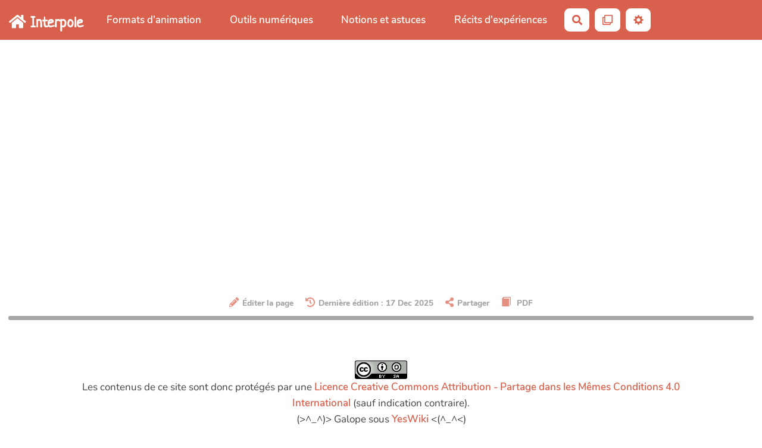

--- FILE ---
content_type: text/css
request_url: https://interpole.xyz/custom/css-presets/handwriting.css?v=4.5.4
body_size: 2375
content:
:root {
  --primary-color: #d8604c;
  --secondary-color-1: #240d69;
  --secondary-color-2: #5533ee;
  --neutral-color: #444041;
  --neutral-soft-color: #a7a6a6;
  --neutral-light-color: #ffffff;
  --main-text-fontsize: 17px;
  --main-text-fontfamily: 'Nunito', sans-serif;
  --main-title-fontfamily: 'Neucha', sans-serif;
}


@font-face {
  font-family: 'Nunito';
  font-style: normal;
  font-weight: 400;
  src: url('../../custom/fonts/nunito/nunito-normal-400-.eot');
  src: local(''),
        url('../../custom/fonts/nunito/nunito-normal-400-.woff2') format('woff2'),
        url('../../custom/fonts/nunito/nunito-normal-400-.woff') format('woff'),
        url('../../custom/fonts/nunito/nunito-normal-400-.ttf') format('truetype');
  unicode-range: U+0460-052F, U+1C80-1C88, U+20B4, U+2DE0-2DFF, U+A640-A69F, U+FE2E-FE2F;
}
/* latin */
@font-face {
  font-family: 'Nunito';
  font-style: normal;
  font-weight: 400;
  src: local(''),
        url('../../custom/fonts/nunito/nunito-normal-400-latin.woff2') format('woff2');
  unicode-range: U+0000-00FF, U+0131, U+0152-0153, U+02BB-02BC, U+02C6, U+02DA, U+02DC, U+0304, U+0308, U+0329, U+2000-206F, U+2074, U+20AC, U+2122, U+2191, U+2193, U+2212, U+2215, U+FEFF, U+FFFD;
}
/* latin-ext */
@font-face {
  font-family: 'Nunito';
  font-style: normal;
  font-weight: 400;
  src: local(''),
        url('../../custom/fonts/nunito/nunito-normal-400-latin-ext.woff2') format('woff2');
  unicode-range: U+0100-02AF, U+0304, U+0308, U+0329, U+1E00-1E9F, U+1EF2-1EFF, U+2020, U+20A0-20AB, U+20AD-20CF, U+2113, U+2C60-2C7F, U+A720-A7FF;
}

@font-face {
  font-family: 'Neucha';
  font-style: normal;
  font-weight: 400;
  src: url('../../custom/fonts/neucha/neucha-normal-400-.eot');
  src: local(''),
        url('../../custom/fonts/neucha/neucha-normal-400-.woff2') format('woff2'),
        url('../../custom/fonts/neucha/neucha-normal-400-.woff') format('woff'),
        url('../../custom/fonts/neucha/neucha-normal-400-.ttf') format('truetype');
  unicode-range: U+0301, U+0400-045F, U+0490-0491, U+04B0-04B1, U+2116;
}
/* latin */
@font-face {
  font-family: 'Neucha';
  font-style: normal;
  font-weight: 400;
  src: local(''),
        url('../../custom/fonts/neucha/neucha-normal-400-latin.woff2') format('woff2');
  unicode-range: U+0000-00FF, U+0131, U+0152-0153, U+02BB-02BC, U+02C6, U+02DA, U+02DC, U+0304, U+0308, U+0329, U+2000-206F, U+2074, U+20AC, U+2122, U+2191, U+2193, U+2212, U+2215, U+FEFF, U+FFFD;
}


--- FILE ---
content_type: text/css
request_url: https://interpole.xyz/themes/margot/styles/margot-base/templates/facette.css
body_size: 364
content:
.results-info {
  margin-top: 0;
  margin-bottom: 12px;
  text-align: left;
  opacity: 1;
}

.filter-box .checkbox {
  margin-left: 1em;
}

.results-container .filter-box:nth-of-type(2),
.results-container .filter-box:nth-of-type(5) {
  --neutral-color: var(--secondary-color-1);
}

.results-container .filter-box:nth-of-type(3),
.results-container .filter-box:nth-of-type(6) {
  --neutral-color: var(--secondary-color-2);
}

.filtertext {
  margin-bottom: 20px;
}